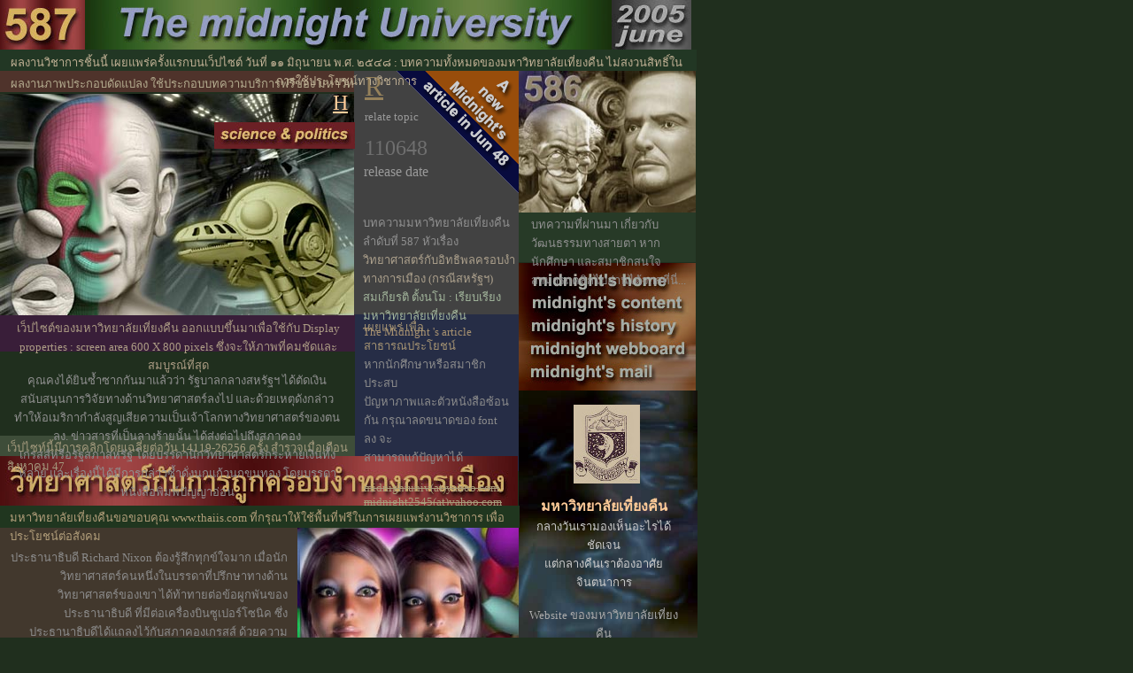

--- FILE ---
content_type: text/html
request_url: http://midnightuniv.tumrai.com/midnight2545/document9633.html
body_size: 15471
content:
<html>
<head>
<title>Document number 587</title>
<meta http-equiv="Content-Type" content="text/html; charset=windows-874">
<script language="JavaScript">
<!--
function MM_reloadPage(init) {  //reloads the window if Nav4 resized
  if (init==true) with (navigator) {if ((appName=="Netscape")&&(parseInt(appVersion)==4)) {
    document.MM_pgW=innerWidth; document.MM_pgH=innerHeight; onresize=MM_reloadPage; }}
  else if (innerWidth!=document.MM_pgW || innerHeight!=document.MM_pgH) location.reload();
}
MM_reloadPage(true);
// -->
</script>
</head>
<body bgcolor="#202F1E" text="#000000" link="#0000FF" vlink="#FF0000" alink="#999999">
<div id="Layer1" style="position:absolute; left:91px; top:0px; width:600px; height:58px; z-index:1; background-color: #242D42; layer-background-color: #242D42; border: 1px none #000000"><img src="images/00000011119-aa6792.jpg" width="600" height="56"></div>
<div id="Layer12" style="position:absolute; left:-1px; top:80px; width:407px; height:24px; z-index:12; background-color: #4F332B; layer-background-color: #4F332B; border: 1px none #000000"></div>
<div id="Layer4" style="position:absolute; left:12px; top:84px; width:421px; height:22px; z-index:14"> 
<div align="left"><font face="MS Sans Serif" size="2" color="#B4AC8F">ผลงานภาพประกอบดัดแปลง 
ใช้ประกอบบทความบริการฟรีของ มหาวิทยาลัยเที่ยงคืน</font></div></div><div id="Layer13" style="position:absolute; left:586px; top:297px; width:210px; height:181px; z-index:21"><img src="images/00000011119-aa7583.jpg" width="200" height="146" usemap="#Map" border="0"> 
<br> <map name="Map"> <area shape="rect" coords="15,15,166,26" href="../midnightuniv/index.htm"> 
<area shape="rect" coords="14,39,186,51" href="../midnightuniv/articlepage1.htm"> 
<area shape="rect" coords="14,66,176,77" href="../middata/newpage3.htm"> <area shape="rect" coords="13,92,188,105" href="http://board.thaimisc.com/midnightuniv"> 
<area shape="rect" coords="13,118,154,129" href="../univmidnight/newpage6.htm"> 
</map> </div><div id="Layer14" style="position:absolute; left:586px; top:441px; width:24px; height:13px; z-index:22"><img src="images/00000011119-aa89.jpg" width="202" height="381"></div>
<div id="Layer15" style="position:absolute; left:401px; top:355px; width:185px; height:177px; z-index:23; background-color: #262D46; layer-background-color: #262D46; border: 1px none #000000"> 
</div>
<div id="Layer6" style="position:absolute; left:400px; top:80px; width:186px; height:275px; z-index:24; background-color: #424242; layer-background-color: #424242; border: 1px none #000000"> 
</div>
<div id="Layer16" style="position:absolute; left:437px; top:80px; width:22px; height:31px; z-index:25"><img src="images/000AA1288.gif" width="149" height="148"></div>
<div id="Layer5" style="position:absolute; left:412px; top:79px; width:17px; height:15px; z-index:26"><font face="Arial Black" size="6" color="#848400"><a href="../midnight2545/document9642.html"><font color="#95815B">R</font></a></font></div>
<div id="Layer7" style="position:absolute; left:412px; top:124px; width:80px; height:21px; z-index:27"><font face="MS Sans Serif" size="2" color="#999999">relate 
  topic</font></div>
<div id="Layer17" style="position:absolute; left:412px; top:154px; width:115px; height:29px; z-index:28"> 
  <div align="left"><font face="Arial Black" size="5" color="#6F6F6F">110648</font></div>
  <font face="MS Sans Serif" size="5"></font></div>
<div id="Layer8" style="position:absolute; left:411px; top:185px; width:144px; height:17px; z-index:29"><font face="MS Sans Serif" color="#999999">release 
  date</font> </div>
<div id="Layer9" style="position:absolute; left:410px; top:225px; width:172px; height:66px; z-index:30"> 
  <div align="left"> 
    <p align="left"><font face="MS Sans Serif" size="2" color="#909090">บทความมหาวิทยาลัยเที่ยงคืน<br>
      ลำดับที่ 587 หัวเรื่อง<br>
      <font color="#ACA08C">วิทยาศาสตร์กับอิทธิพลครอบงำ<br>
      ทางการเมือง (กรณีสหรัฐฯ)<br>
      <font color="#A3B69C">สมเกียรติ ตั้งนโม </font></font></font><font face="MS Sans Serif" size="2" color="#A3B69C">: 
      เรียบเรียง</font><font face="MS Sans Serif" size="2" color="#909090"><font color="#ACA08C"><font face="MS Sans Serif" size="2" color="#999999"><font size="3" color="#FFFFCC"><font face="MS Sans Serif" size="2" color="#999999"><font face="MS Sans Serif" size="2" color="#999999"><font face="MS Sans Serif" size="2" color="#999999"><font size="3" color="#FFFFCC"><font face="MS Sans Serif" size="2" color="#999999"><font face="MS Sans Serif" size="2" color="#999999"><font face="MS Sans Serif" size="2" color="#A3B69C"><br>
      มหาวิทยาลัยเที่ยงคืน </font><br>
      </font></font></font></font></font></font></font></font></font></font><font face="MS Sans Serif" size="2" color="#A79170">The 
      Midnight 's article<br>
      </font></p>
    </div></div><div id="Layer10" style="position:absolute; left:648px; top:457px; width:17px; height:27px; z-index:31"><img src="images/0000011112-aa33.jpg" width="75" height="89"></div><div id="Layer11" style="position:absolute; left:596px; top:559px; width:172px; height:68px; z-index:32"> 
<div align="center"><font face="MS Sans Serif" size="3" color="#CCCCCC"><b><font color="#FFCC99">มหาวิทยาลัยเที่ยงคืน</font></b></font><font face="MS Sans Serif" size="2" color="#CCCCCC"><br> 
กลางวันเรามองเห็นอะไรได้ชัดเจน<br> แต่กลางคืนเราต้องอาศัยจินตนาการ </font> </div><p align="center"><font face="MS Sans Serif" size="2" color="#ABABAB">Website 
ของมหาวิทยาลัยเที่ยงคืน <br> สร้างขึ้นมาเพื่อผู้สนใจในการศึกษา<br> โดยไม่จำกัดคุณวุฒิ</font></p><p align="center"><font face="MS Sans Serif" size="2" color="#ABABAB">หากต้องการติดต่อกับ<br> 
มหาวิทยาลัยเที่ยงคืน <br> ส่ง mail ตามที่อยู่ข้างล่างนี้<br> <font color="#FFCC99"><s>midnight2545(at)yahoo.com</s><br> 
</font></font></p></div>
<div id="Layer18" style="position:absolute; left:-1px; top:774px; width:43px; height:73px; z-index:33; background-color: #5E4933; layer-background-color: #5E4933; border: 1px none #000000"><img src="images/0000011112-aa10.jpg" width="796" height="50"></div>
<div id="Layer19" style="position:absolute; left:-2px; top:515px; width:365px; height:259px; z-index:34; background-color: #42382D; layer-background-color: #42382D; border: 1px none #000000"><img src="images/00000011119-aa6789.jpg" width="587" height="58"></div>
<div id="Layer22" style="position:absolute; left:411px; top:359px; width:165px; height:134px; z-index:37"> 
<div align="left"><font face="MS Sans Serif" size="2" color="#A69473">เผยแพร่ 
เพื่อสาธารณประโยชน์</font><font face="MS Sans Serif" size="2" color="#8C8C8C"> 
<br> หากนักศึกษาหรือสมาชิก ประสบ<br>
    ปัญหาภาพและตัวหนังสือซ้อนกัน กรุณาลดขนาดของ font ลง จะ<br>
     สามารถแก้ปัญหาได้<br> </font><font face="MS Sans Serif" size="2" color="#7D7D7D"><br> 
</font><font face="MS Sans Serif" size="2" color="#FFCC99"> <font color="#A89D7B"><s>midnightuniv(at)yahoo.com</s><br> 
<s>midnight2545(at)yahoo.com</s><br> <s>midarticle(at)yahoo.com</s> </font></font></div></div>
<div id="Layer24" style="position:absolute; left:-1px; top:492px; width:402px; height:23px; z-index:39; background-color: #3E4D39; layer-background-color: #3E4D39; border: 1px none #000000"></div>
<div id="Layer26" style="position:absolute; left:25px; top:827px; width:764px; height:23px; z-index:41"><font face="MS Sans Serif" size="2" color="#A89E79">นักศึกษา 
สมาชิก และผู้สนใจทุกท่าน หากประสงค์จะตรวจดูบทความอื่นๆที่เผยแพร่บนเว็ปไซค์มหาวิทยาลัยเที่ยงคืน 
ท่านสามารถคลิกไปดูได้จากตรงนี้ <a href="../midnightuniv/articlepage3.html"><font color="#AFA47A">ไปหน้าสารบัญ</font></a> 
</font></div>
<div id="Layer27" style="position:absolute; left:8px; top:495px; width:391px; height:14px; z-index:42"><font face="MS Sans Serif" size="2" color="#A59B7E">เว็ปไซท์นี้มีการคลิกโดยเฉลี่ยต่อวัน 
  14119-26256 ครั้ง สำรวจเมื่อเดือนสิงหาคม 47</font></div>
<div id="Layer28" style="position:absolute; left:-1px; top:571px; width:588px; height:25px; z-index:43; background-color: #20361F; layer-background-color: #20361F; border: 1px none #000000"></div><div id="Layer29" style="position:absolute; left:11px; top:574px; width:595px; height:14px; z-index:44"><font face="MS Sans Serif" size="2" color="#B39F7B">มหาวิทยาลัยเที่ยงคืนขอขอบคุณ 
www.thaiis.com ที่กรุณาให้ใช้พื้นที่ฟรีในการเผยแพร่งานวิชาการ เพื่อประโยชน์ต่อสังคม</font></div>
<div id="Layer55" style="position:absolute; left:45px; top:1089px; width:700px; height:375px; z-index:70"> 
  <div align="center"> 
    <p><font face="MS Sans Serif" size="3" color="#AAA488"><a href="../midnightuniv/index.htm"><font color="#AAA489">คลิกไปหน้า 
      homepage มหาวิทยาลัยเที่ยงคืน</font></a></font></p>
    <p><font face="MS Sans Serif"><img src="images/0000011112-aa33.jpg" width="75" height="89"></font></p>
    <p><font face="MS Sans Serif" color="#A8976F"><font size="3" color="#FFFFCC"><font face="MS Sans Serif" size="2" color="#AFA583"><font face="MS Sans Serif" color="#A8976F"><font size="3" color="#FFFFCC"><font face="MS Sans Serif" size="2" color="#AFA583"><font face="MS Sans Serif" size="3" color="#FFFFCC">วิทยาศาสตร์กับการเมือง<br>
      </font></font></font></font><font face="MS Sans Serif" size="2" color="#999999"><font face="MS Sans Serif" size="2" color="#999999"><font size="3" color="#FFFFCC"><font face="MS Sans Serif" size="2" color="#999999"><font face="MS Sans Serif" size="2" color="#999999"><font face="MS Sans Serif" size="2" color="#999999"><font face="MS Sans Serif" size="5" color="#FFCC99">วิทยาศาสตร์กับการถูกครอบงำทางการเมือง</font></font><font size="5" color="#FFCC99"><br>
      </font></font></font></font></font></font><font face="MS Sans Serif" size="3" color="#FFFFCC">สมเกียรติ 
      ตั้งนโม<br>
      <font size="2" color="#FFCC99">เรียบเรียงจาก </font><br>
      </font><font color="#B4AB87">&quot;</font><font face="MS Sans Serif" size="2" color="#B4AB87">Science, 
      Money, and Politics: Political Triumph and Ethical Erosion. </font><font color="#B4AB87">&quot;<br>
      </font><font face="MS Sans Serif" size="2" color="#B4AB87">Greenberg, Daniel 
      S.</font><font face="MS Sans Serif" size="2" color="#B4AB87"><br>
      <br>
      </font><font face="MS Sans Serif" size="3" color="#FFFFCC"><br>
      </font></font></font></font><font face="MS Sans Serif" size="2" color="#999999"><font color="#FFFFCC"><font color="#C2BD9C"> 
      หมายเหตุ : </font></font><font color="#C2BD9C">นอกจากบทความข้างต้นแล้ว เรื่องที่สองเป็นข้อเขียนสั้นๆ 
      เรื่อง<br>
      </font><font face="MS Sans Serif" size="2" color="#999999">การยอมรับการเมืองในวิทยาศาสตร์</font> 
      - Accepting Politics In Science<br>
      By Roger A. Pielke Jr.<br>
      Monday, January 10, 2005; Page A17</font><font face="MS Sans Serif" size="2" color="#999999"><font color="#C2BD9C"><br>
      เผยแพร่บนเว็ปไซต์นี้ครั้งแรกเมื่อวันที่ ๑๑ มิถุนายน ๒๕๔๘<br>
      </font><font face="MS Sans Serif" size="2" color="#999999"><font size="3" color="#FFFFCC"><font face="MS Sans Serif" color="#A8976F"><font size="3" color="#FFFFCC"><font face="MS Sans Serif" size="2" color="#AFA583"><font face="MS Sans Serif" color="#A8976F"><font size="3" color="#FFFFCC"><font size="2" color="#FFCC99">(บทความทั้งหมดยาวประมาณ 
      10 หน้ากระดาษ A4)</font></font></font><font color="#A5A5A5"> </font></font></font></font></font></font></font></p>
    </div>
  <div align="center"> 
    <div align="left"> 
      <p><font face="MS Sans Serif" size="3" color="#FFFFCC"><br>
        </font><font face="MS Sans Serif" size="2" color="#999999"><br>
        </font><font face="MS Sans Serif" size="3" color="#FFFFCC">1. วิทยาศาสตร์กับการถูกครอบงำทางการเมือง</font><font face="MS Sans Serif" size="2" color="#999999"><br>
        บทความที่จะอ่านต่อไปนี้เป็นการแนะนำภาพกว้างของหนังสือ ผลงานของ </font><font face="MS Sans Serif" size="2" color="#999999">Greenberg, 
        Daniel S. ในเรื่อง Science, Money, and Politics: Political Triumph and 
        Ethical Erosion. 528 p.</font></p>
      <p><font face="MS Sans Serif" size="2" color="#999999">ในแต่ละปี รัฐสภาอเมริกันได้จัดสรรเงินเป็นพันๆล้านเหรียญสำหรับงานวิจัยทางด้านวิทยาศาสตร์. 
        ในหนังสือเล่มนี้ผู้รายงานข่าวทางวิทยาศาสตร์ที่มีประสบการณ์ Daniel S. Greenberg 
        จะนำพาเราไปสู่ด้านหลังของประตูที่ปิดสนิท เพื่อแสดงให้เราเห็นว่า ใครได้เงินที่จัดสรรให้กับงานวิจัยฯเหล่านั้นไป 
        และทำไมจึงได้. สิ่งที่เขาเปิดเผยเป็นเรื่องที่น่าตกใจ เราจะได้พบกับโลกที่ถูกมองข้าม, 
        ข้ออ้างต่างๆที่ผิด, เงินทุนสำหรับโครงการและคนใกล้ชิด, ความลำเอียงทางการเมืองที่ที่วิทยาศาสตร์, 
        เงิน, และการเมือง, ทั้งหมดต่างมีอิทธิพลต่อกันและกัน</font></p>
      <p><font face="MS Sans Serif" size="2" color="#FFCC99">TABLE OF CONTENTS 
        - สารบัญของหนังสือเล่มนี้ </font><font face="MS Sans Serif" size="2" color="#999999"><br>
        Acknowledgments and a Note on Sources and Methods<br>
        Introduction</font></p>
    </div>
  </div>
  <blockquote> 
    <div align="center"> 
      <div align="left"> 
        <p><font face="MS Sans Serif" size="2" color="#999999">1. The Metropolis 
          of Science<br>
          2. The Ossified Enterprise<br>
          3. Vannevar Bush and the Myth of Creation<br>
          4. The Glorious Past<br>
          5. The Whimpering Giant<br>
          6. Money, More Money, Statistics, and Science<br>
          7. The Malthusian Imperative and the Politics of Trust<br>
          8. Ph.D. Production: Shortfall, Scarcity, and Shortage<br>
          9. The Congressional Griddle<br>
          10. Detour into Politics<br>
          11. Nixon Banishes the Scientists<br>
          12. The Sciences' Way of Politicking<br>
          13. The Public Understanding of Science<br>
          14. The TV Solution<br>
          15. Science and the Illusion of Political Power<br>
          16. The Political Few<br>
          17. The Scientific Ghetto<br>
          18. Connecting to Politics<br>
          19. Politicking by Report<br>
          20. Science in the State Department: You Need Us<br>
          21. From Social and Political Passion to Grubbing for Money<br>
          22. The Ethical Erosion of Science<br>
          23. Post-Cold War Chills<br>
          24. What Future for the National Science Foundation?<br>
          25. Clinton, Atom Smashing, and Space<br>
          26. Caught between Clinton and Congress<br>
          27. Science versus the Budget Cutters<br>
          28. The Political Triumph of Science<br>
          <br>
          Epilogue<br>
          Appendix<br>
          Glossary<br>
          Bibliography<br>
          Index</font></p>
      </div>
    </div>
  </blockquote>
  <div align="center">
    <div align="left"><font face="MS Sans Serif" size="2" color="#FFCC99">Subjects:</font><font face="MS Sans Serif" size="2" color="#999999"><br>
      - HISTORY: American History <br>
      - HISTORY OF SCIENCE <br>
      - POLITICAL SCIENCE: Public Policy</font></div>
  </div>
  <div align="center">
    <div align="left">
      <p><font face="MS Sans Serif" size="2" color="#999999"><br>
        <font color="#FFCC99">พลวัตซ่อนเร้นเกี่ยวกับโครงการขนาดใหญ่ทางวิทยาสตร์อเมริกัน 
        </font><br>
        <font color="#FFCC99">The Hidden Dynamics of the Great American Scientific 
        Enterprise </font><br>
        ข้อค้นพบ 10 ประการจากการตรวจสอบอย่างละเอียดถี่ถ้วน เกี่ยวกับความน่าอัปยศ 
        ความน่าเจ็บแค้น ความไร้สาระ และความสูญเปล่าในการวิจัยทางวิทยาศาสตร์ โดย 
        Daniel S. Greenberg ซึ่งเป็นผู้เขียนหนังสือเรื่อง Science, Money, and 
        Politics: Political Triumph and Ethical Erosion (วิทยาศาสตร์, เงิน, และการเมือง: 
        ชัยชนะทางการเมืองและความสึกกร่อนทางจริยธรรม)</font></p>
      <p><font face="MS Sans Serif" size="2" color="#FFCC99">1.</font><font face="MS Sans Serif" size="2" color="#999999"> 
        คุณคงได้ยินซ้ำซากกันมาแล้วว่า รัฐบาลกลางสหรัฐฯ ได้ตัดเงินสนับสนุนการวิจัยทางด้านวิทยาศาสตร์ลงไป 
        และด้วยเหตุดังกล่าว ทำให้อเมริกากำลังสูญเสียความเป็นเจ้าโลกทางวิทยาศาสตร์ของตนลง. 
        ข่าวสารที่เป็นลางร้ายนั้น ได้ส่งต่อไปถึงสภาคองเกรสส์หรือรัฐสภาสหรัฐ โดยบรรดานักวิทยาศาสตร์กระหายเงินทั้งหลาย 
        และเรื่องนี้ได้มีการกล่าวซ้ำอย่างนกแก้วนกขุนทอง โดยบรรดาหนังสือพิมพ์ปัญญาอ่อนและขาดวิจารณญานทั้งหลาย 
        ที่ถูกหลอกง่าย และมันเป็นเรื่องเหลวไหลเกี่ยวกับผลประโยชน์ส่วนตัว </font></p>
      <p><font face="MS Sans Serif" size="2" color="#999999"> การสนับสนุนของรัฐบาลสหรัฐ 
        เกี่ยวกับการวิจัยทางด้านวิทยาศาสตร์ในหลายทศวรรษที่ผ่านมาเพิ่มสูงขึ้นโดยตลอด 
        และปัจจุบันยังมากเกินกว่าเงินสนับสนุนการวิจัยของยุโรปและญี่ปุ่นรวมกันเสียอีก 
        อันนี้เป็นเรื่องที่น่าละอายของบรรดากระต่ายตื่นตูมทางวิทยาศาสตร์เหล่านี้ 
        และการพยากรณ์ที่ผิดพลาดของพวกเขาซึ่งทำนายถึงหายนภัยที่เกิดขึ้น </font></p>
      <p><font face="MS Sans Serif" size="2" color="#999999">โดยมาตรวัดที่ยอมรับร่วมกันทั่วไปเกี่ยวกับความเข้มแข็งทางวิทยาศาสตร์ 
        สหรัฐคือเจ้าโลกในงานวิจัยทุกๆด้านอย่างแท้จริง บ่อยครั้งการเป็นผู้นำโลกได้มาโดยเงินทุนจำนวนมหาศาล 
        ด้วยเหตุนี้ข้อตระหนกและหวั่นเกรงข้างต้น จึงเป็นมายาคติเกี่ยวกับการสูญเสียความเป็นผู้นำ 
        </font></p>
      <p><font face="MS Sans Serif" size="2" color="#FFCC99">2.</font><font face="MS Sans Serif" size="2" color="#999999"> 
        อันนี้เป็นไปทำนองเดียวกันกับความเศร้าโศกอยู่เสมอ ที่บรรดานักวิทยาศาสตร์ทั้งหลายรู้สึกไปเองว่าสาธารณชนอเมริกันทั้งหลายกำลังเป็นปรปักษ์อย่างรุนแรงต่อวิทยาศาสตร์ 
        และความเป็นศัตรูที่อ้างถึงนั้น ได้ไปขัดขวางและชลอเงินทุนสำหรับงานวิจัยของพวกเขา 
        </font></p>
      <p><font face="MS Sans Serif" size="2" color="#999999">ความมากมายของงบประมาณต่างๆที่เพิ่มสูงขึ้นคือความจริงทางการเงินในวงการวิทยาศาสตร์ 
        ขณะเดียวกันได้มีการสำรวจซ้ำๆถึงท่าทีและทัศนคติต่างๆของสาธารณชนต่อวิทยาศาสตร์ 
        ซึ่งผลปรากฏออกมาว่าขัดแย้งหรือไม่ตรงกับข้ออ้างเกี่ยวกับความเป็นศัตรูดังกล่าว 
        ผลสำรวจที่ออกมาต่างเห็นพ้องต้องกันว่า สาธารณชนต่างหลงใหลในวิทยาศาสตร์ 
        และนิยมชมชอบอย่างมากต่อการสนับสนุนด้วยเงินก้อนโตจากรัฐบาลที่มีให้กับการวิจัย 
        รวมไปถึงการลงทุนต่างๆในระยะยาวในงานวิจัยขั้นพื้นฐาน ดังนั้นการลดลงของเงินทุนสนับสนุนจึงเป็นมายาคติอีกอันหนึ่งที่ผนวกเข้ามา<br>
        <br>
        <font color="#FFCC99">3.</font> อย่างไรก็ตาม ข้ออ้างเกี่ยวกับความต้องการเร่งด่วนต่อการเอาชนะใจสาธารณชนสำหรับวิทยาศาสตร์ 
        ได้เปิดโอกาสให้กระทรวงการคลังสหรัฐ มีการจัดสรรแผนการสนับสนุนต่างๆในนามของวิทยาศาสตร์ 
        - รวมทั้งในหลายปีที่ผ่านมา โครงการด้านการเงินของรัฐบาลที่ฉูดฉาด นำโดยผู้ที่ได้รับรางวัลโนเบลคนหนึ่งในทางฟิสิกส์ 
        ได้ใช้จ่ายไปในการสร้างสรรค์รายการทีวีเกี่ยวกับวิทยาศาสตร์ และกลายไปเป็นภาพยนตร์ทีวี 
        อย่างเช่น L.A. Law และ NYPD Blue.</font></p>
      <p><font face="MS Sans Serif" size="2" color="#999999"> วีรบุรุษมายาของเรื่องราวผจญภัยอย่างกล้าหาญได้รับการวางตำแหน่งยอดสุดของห้องทดลอง 
        ในฐานะผู้นำของการวิจัยในขอบเขตความรู้ที่เลียงลำดับจากอาวุธนิวเคลียร์ต่างๆไล่เรียงไปสู่ความสำนึกของมนุษย์ 
        - อันนี้ได้ไปร้อยรัดกอดกวัดกับเรื่องโรมานซ์ และการขันแข่งต่างๆทางด้านอาชีพ. 
        ผลลัพธ์ที่ออกมาเป็นความโชคดีสำหรับชื่อเสียงที่ดีของวิทยาศาสตร์ นับจากต้นฉบับที่ค่อนข้างน่ารำคาญเอามากๆ 
        ซึ่งบรรดาที่ปรึกษาทั้งหลายทางวิทยาศาสตร์ที่โดดเด่นในโครงการดังกล่าวได้กระตุ้นให้เกิดข้อผูกมัด 
        และเคารพต่อความจริงทางวิทยาศาสตร์<br>
        <br>
        <font color="#FFCC99">4.</font> แต่ไม่ใช่ว่า สหรัฐกำลังเผชิญหน้ากับความขาดแคลนอย่างรุนแรง 
        เกี่ยวกับนักวิทยาศาสตร์และวิศวกร? บรรดากระต่ายตื่นตูมทั้งหลายที่ตกใจกับความตกต่ำของวิทยาศาสตร์ 
        และการไม่เอาใจใส่ต่อวิทยาศาสตร์ได้ประกาศอย่างเปิดเผยถึงอันตรายเหล่านี้มา 
        40 ปีแล้ว อย่างไรก็ตาม ความจริงก็คือบรรดาด็อกเตอร์หรือ Ph.D.ทั้งหลายกำลังล้นงาน 
        เนื่องจากมีการผลิตมากเกินความต้องการในหลายๆขอบเขตของความรู้นั่นเอง ทำให้คนเหล่านี้ไม่สามารถหางานทำที่เหมาะสมกับการร่ำเรียนมาของพวกเขาได้ 
        </font></p>
      <p><font face="MS Sans Serif" size="2" color="#999999">ในด้านชีววิทยาทางการแพทย์ 
        การผลิตด็อกเตอร์หรือ Ph.D.ในสาขาดังกล่าว ได้ล้นเกินงานที่เปิดให้เป็นจำนวนมาก 
        ผลที่ตามมาอันหนึ่งก็คือ การเจริญเติบโตในเชิงปฏิบัติเกี่ยวกับการศึกษาต่อในตำแหน่งหลังด็อกเตอร์(post-doctoral 
        appointments)ต่างๆ - ซึ่งได้เงินเดือนต่ำ อันนี้คือแบบแผนที่ยึดครองกันมาสำหรับดอกเตอร์ที่ล้นเกินทั้งหลาย 
        </font></p>
      <p><font face="MS Sans Serif" size="2" color="#999999">สำหรับเหตุผลทั้งหลายในทางเศรษฐกิจที่ฟังดูดี 
        การเพิ่มขึ้นของจำนวนนักศึกษาอเมริกันกำลังหลบหลีกการเรียนทางวิทยาศาสตร์ 
        และโอกาสที่ยังชวนสงสัยและเป็นปัญหาที่จะมารับใช้หรือให้บริการ ในฐานะแรงงานที่หดตัวลงทางวิทยาศาสตร์ 
        สำหรับศาสตราจารย์ที่เป็นภาระเงินทุนสนับสนุนต่างๆ<br>
        <br>
        <font color="#FFCC99">5.</font> โครงการขนาดใหญ่ทางวิทยาศาสตร์เจริญรุ่งเรืองขึ้นมาจากการยอมรับของสาธารณชน 
        และการยอมรับทางการเมืองเกี่ยวกับคุณค่าของงานวิจัย - สำหรับด้านสุขภาพ, 
        ด้านความเจริญ, ด้านความมั่นคงของประเทศ, และด้านสิ่งแวดล้อมที่สะอาด. แต่ในการไล่ตามการอยู่ดีกินดีทางเศรษฐกิจ 
        วิทยาศาสตร์มิได้สร้างความเชื่อมั่นโดยลำพังบนเจตนาที่ดี กล่าวคือมีการล็อบบี้อย่างรุนแรงและได้ผลสำหรับการได้มาซึ่งเงินทุนจากรัฐบาล 
        </font></p>
      <p><font face="MS Sans Serif" size="2" color="#999999">การล็อบบี้สำหรับวงการวิทยาศาสตร์ 
        ถือเป็นส่วนสำคัญอันหนึ่งของอุตสาหกรรมการล็อบบี้ที่เจริญเติบโตและก้าวหน้ามากของวอชิงตัน. 
        ค่าตอบแทนอย่างน้อย 2 หมื่นเหรียญต่อเดือน(8 แสนบาท), สำหรับในการว่าจ้างบรรดาล็อบบียิสท์ 
        ให้เร่งรัดเงินทุนสนับสนุนจากรัฐบาลที่จัดสรรให้กับลูกค้าขาประจำทางวิทยาศาสตร์ในมหาวิทยาลัยต่างๆ 
        ถือเป็นเรื่องปกติ </font></p>
      <p><font face="MS Sans Serif" size="2" color="#999999">สมาคมต่างๆทางวิทยาศาสตร์ธำรงรักษาบรรดาสต๊าฟล็อบบี้ 
        เพื่อรักษาเงินที่ไหลสู่ขบวนแถวและแฟ้มเอกสารของพวกเขา ขณะที่บรรดาสมาชิกรัฐสภา 
        ก็กระหายที่จะสร้างความพึงพอใจแก่บรรดานักวิชาการให้กลับบ้านไป จัดการกับบิลค่าใช้จ่ายด้วยการช่วยเหลือเป็นพิเศษของเงินทุนสนับสนุน(หรือชิ้นเนื้อ)ที่กำหนดให้. 
        บรรดามหาวิทยาลัยไม่ค่อยจะคุยอวด เกี่ยวกับการได้มาซึ่งเงินทุนสนับสนุนโดยเส้นทางประตูหลังอันนี้เท่าใดนัก 
        เนื่องจากเงินทุนดังกล่าวได้ไปทำลายหรือฝ่าฝืนข้อผูกพันที่เคร่งครัดเกี่ยวกับความยุติธรรม 
        และวัตถุประสงค์ในการให้รางวัลจากเงินกองกลางเกี่ยวกับการวิจัย. แต่บรรดาโรงเรียนชั้นนำและมหาวิทยาลัยจำนวนมากต่างแสวงหา 
        และไล่ล่าเงินทุนสนับสนุนก้อนนี้กันอย่างแข็งขัน คำถามคือว่า คุณได้กลิ่นชอบกลอันนี้ไหม? 
        อันนี้ไม่ต้องสงสัยเลย<br>
        <br>
        <font color="#FFCC99">6. </font>บางครั้งบางคราว วิทยาศาสตร์ก็ต้องเผชิญกับความไม่สมหวังอย่างรุนแรงในการแสวงหาเงินทุนของตนจากวอชิงตัน 
        ตัวอย่างเช่น โครงการอะตอมที่ยิ่งใหญ่ซึ่งเคยวางแผนไว้ - Superconducting 
        Super Collider (SSC) อันมหึมา - ที่ต้องพบกับความล้มเหลวในปี ค.ศ. 1993 
        เมื่อสภาคองเกรสส์ได้ยุติเงินทุนหลังจากที่จ่ายไปแล้ว 2 พันล้านเหรียญในโครงการดังกล่าว 
        </font></p>
      <p><font face="MS Sans Serif" size="2" color="#999999">บรรดาผู้อยู่เบื้องหลังโครงการ 
        SSC ให้เหตุผลความพ่ายแพ้ของพวกเขาว่า เป็นเพราะความโง่เขลาและความเป็นปรปักษ์ต่อวงการวิทยาศาสตร์ 
        แต่มูลเหตุที่แท้จริงก็คือ การมองข้ามหรือไม่สนใจของพวกเขาเองต่อความรับผิดชอบในประโยชน์ของเงินทุนที่ได้จากบรรดาผู้เสียภาษีทั้งหลายนั่นเอง. 
        โครงการดังกล่าวได้ถูกขายต่อสภาคองเกรสส์ด้วยสนนราคาต่อท้าย 4 พันล้านเหรียญ 
        และการรับรองที่ไร้เหตุผลว่า ประเทศอื่นๆได้ใช้จ่ายเงินก้อนโตสำหรับการนี้. 
        เมื่อสภาคองเกรสส์ดึงปล๊กออก ต้นทุนที่ประเมินสูงขึ้นถึง 12 พันล้านเหรียญและกำลังสูงขึ้นเรื่อยๆ 
        และไม่มีประเทศใดสามารถให้การช่วยเหลือทางการเงินได้อีกต่อไป<br>
        <br>
        <font color="#FFCC99">7.</font> แต่เราต้องไม่มองข้ามบทบาทของประธานาธิบดี 
        Bill Clinton ในการพังทะลายของโครงการ SSC. ขณะที่กำลังแสวงหาหนทางเพื่อแสดงออกถึงความกระเหม็ดกระแหม่ในปีแรกของการทำงานของเขา 
        Clinton ต้องเผชิญหน้ากับโครงการที่ใช้เงินทุนสูงที่เรียกว่า mega-projects 
        อยู่ 2 โครงการ นั่นคือ อภิมหาโครงการสถานีอวกาศ กับอภิมหาโครงการ SSC </font></p>
      <p><font face="MS Sans Serif" size="2" color="#999999">สำหรับโครงการ SSC 
        นั้นอยู่ในระหว่างการก่อสร้างอยู่ที่มลรัฐเท็กซัส - เมืองของ Bush (ประธานาธิบดีคนปัจจุบัน) 
        - ขณะที่สัญญาและข้อตกลงต่างๆเกี่ยวกับสถานีอวกาศถูกทำให้แพร่กระจายไปทั่วประเทศ 
        โดยส่วนแบ่งที่ใหญ่สุดในการโหวดมาจากแคลิฟอร์เนีย </font></p>
      <p><font face="MS Sans Serif" size="2" color="#999999">ในการพบปะกันที่ทำเนียบขาวครั้งหนึ่งกับที่บรรดาที่ปรึกษาทางด้านวิทยาศาสตร์ของเขา 
        และเจ้าหน้าที่ในการจัดสรรงบประมาณทั้งหลาย, Clinton ได้พยักหน้าเห็นด้วยอย่างเต็มที่กับการพยายามขับเคลื่อนให้มีการประหยัดค่าใช้จ่ายเกี่ยวกับอภิมหาโครงการสถานีอวกาศ 
        ขณะเดียวกันอภิมหาโครงการ SSC ก็ได้ถูกทิ้งให้อ่อนเปลี้ยลง และในท้ายที่สุดก็ตายตกไปในทำเนียบรัฐบาลนั่นเอง<br>
        <br>
        <font color="#FFCC99">8.</font> ดังที่กล่าวมาข้างต้น ซึ่งได้นำเราสู่คำแนะนำทางวิทยาศาสตร์แก่ประธานาธิบดี 
        - หัวข้อหนึ่งซึ่งได้ให้กำเนิดเรื่องตลกปนเศร้าเกี่ยวกับคำแก้ตัวต่างๆที่จริงจังของ 
        Dr. Strangelove และ C.P. Snow สำหรับการที่บรรดานักการเมืองได้เอาใจใส่ต่อบรรดานักวิทยาศาสตร์ทั้งหลาย 
        ในความเป็นจริง บทบาทดังกล่าวเป็นเรื่องทางโลกย์อย่างตรงไปตรงมา นับตั้งแต่ที่ปรึกษาทางวิทยาศาสตร์เต็มเวลาคนหนึ่ง 
        ได้รับการแต่งตั้งสู่ทำเนียบขาวโดยประธานาธิบดี Eisenhower ซึ่งก่อนหน้านั้น 
        ไม่มีที่ปรึกษาทางวิทยาศาสตร์คนใด ที่เคยเข้าไปสู่วงในของท่านประธานาธิบดีมาก่อน 
        </font></p>
      <p><font face="MS Sans Serif" size="2" color="#999999">โดยเฉพาะประธานาธิบดี 
        Richard Nixon ต้องรู้สึกทุกข์ใจมาก เมื่อนักวิทยาศาสตร์คนหนึ่งในบรรดาที่ปรึกษาทางด้านวิทยาศาสตร์ของเขา 
        ได้ท้าทายต่อข้อผูกพันของประธานาธิบดี ที่มีต่อเครื่องบินซูเปอร์โซนิค(เครื่องบินความเร็วเหนือเสียง) 
        ซึ่งประธานาธิบดีได้แถลงไว้กับสภาคองเกรสส์ ด้วยความสงสัยและคลางแคลงใจเกี่ยวกับบรรดาที่ปรึกษาทางวิทยาศาสตร์ของเขา 
        ทำให้ Nixon ต้องเหวี่ยงพวกเขาทั้งหมดออกไปจากทำเนียบขาว และกล่าวว่า เขาจะเรียกหาคนเหล่านั้นเข้ามาอีก 
        หากว่าเขาต้องการคำปรึกษาในอนาคต </font></p>
      <p><font face="MS Sans Serif" size="2" color="#999999">ด้วยเหตุผลข้างต้น 
        Nixon จึงอยู่ในตำแหน่งโดยไม่มีที่ปรึกษาทางด้านวิทยาศาสตร์อีกต่อไป ดังการเปิดเผยเทปลับทำเนียบขาว, 
        Nixon มีความเห็นในเชิงลบมากเกี่ยวกับบรรดาที่ปรึกษาทางด้านวิทยาศาสตร์ของเขา 
        เขากล่าวกับบรรดาผู้ช่วยของตนว่า เขาต้องการ&quot;พวกอัจฉริยะ&quot;เพื่อแนะนำเขาในเรื่องราวทางวิทยาศาสตร์ 
        แต่กลับกลายเป็นว่า เขาได้รับบริการจากบรรดาอธิการบดีที่ปลดประจำการจากมหาวิทยาลัยแล้วจำนวนมากแทน<br>
        <br>
        <font color="#FFCC99">9.</font> บรรดานักวิทยาศาสตร์ชั้นนำซึ่งเป็นที่รักใคร่ 
        และปรารถนาที่จะได้มาเป็นหนึ่งในสต๊าฟของประธานาธิบดี ได้ทำการชักนำประธานาธิบดี 
        Ford ให้ฟื้นฟูงานดังกล่าวขึ้นมาหลังจากที่ถูกเลิกล้มไปโดยประธานาธิบดี Nixon. 
        ด้วยเหตุนี้ ที่ปรึกษาทางวิทยาศาสตร์ของประธานาธิบดีจึงหวนคืนกลับสู่ทำเนียบขาวอีกครั้ง 
        แต่บรรดานักวิทยาศาสตร์ทั้งหลาย ได้เรียนรู้บทเรียนที่ร้อนแรงกันแล้วว่า 
        ความซื่อสัตย์จงรักภักดีและความมีวินัยถือเป็นคุณค่าสูงสุดในทางการเมือง 
        ไม่อีกแล้วที่จะมีนักวิทยาศาสตร์คนใด ซึ่งทำหน้าที่รับใช้ประธานาธิบดี ที่จะพูดจาสวนทางกันกับฐานะและตำแหน่งของท่านประธานาธิบดีต่อสาธารณชนอีกต่อไป 
        </font></p>
      <p><font face="MS Sans Serif" size="2" color="#999999">หลักประกันทางการเงินสำหรับการวิจัย 
        กลายเป็นวัตถุประสงค์หลักที่สำคัญของนักวิทยาศาสตร์ทั้งหลาย ซึ่งเป็นการเชื่อมโยงกันระหว่างวิทยาศาสตร์และรัฐบาล. 
        และด้วยเป้าหมายอันนี้จึงเป็นประเด็นสำคัญที่บรรดานักวิทยาศาสตร์ทั้งหลาย 
        ได้ถอยห่างจากการมีส่วนร่วมในเรื่องราวสาธารณะ. การควบคุมอาวุธและสิทธิมนุษยชน 
        ซึ่งครั้งหนึ่งเคยเป็นประเด็นหลักในชุมชนวิทยาศาสตร์อเมริกัน แต่ปัจจุบัน 
        พวกเขาไม่สะท้อนถึงความเป็นผู้นำนี้อีกแล้ว… </font></p>
      <p><font face="MS Sans Serif" size="2" color="#999999">เมื่อ Gingrich น้อมนำการปฏิวัติพรรครีพับบลิกัน 
        ด้วยการคุกคามงบประมาณกลางด้านวิทยาศาสตร์ บรรดานักวิทยาศาสตร์ทั้งหลายได้ลุกขึ้นมาอย่างพร้อมเพรียงกัน 
        และระดมโจมตีรัฐสภาด้วยการเรียกร้องอย่างโกรธแค้น เพื่อที่จะปกปักรักษางบประมาณของพวกเขาเอาไว้ 
        แต่เมื่อมองเข้าไปในในเรื่องราวทางการเมืองด้านอื่นๆ บรรดานักวิทยาศาสตร์กลับมีแนวโน้มสงบเงียบ 
        เรียบร้อย และเงื่องหงอยเอามากๆ<br>
        <br>
        <font color="#FFCC99">10. </font>การแสวงหาเงินทุนอย่างเข้มข้นได้กระจายตัวและแผ่ซ่านไปทั่ววงการวิทยาศาสตร์ 
        - และเกือบทุกสิ่งมุ่งสู่การให้ได้เงินมา รวมถึงการติดต่อและข้อตกลงเชิงพาณิชย์ระหว่างบรรดานักวิทยาศาสตร์ในมหาวิทยาลัยต่างๆกับวงการอุตสาหกรรมทั้งหลาย 
        ที่ซึ่งการค้าถือเป็นจารีตพื้นฐานของวิทยาศาสตร์เสมอมา…</font></p>
      <p><font face="MS Sans Serif" size="2" color="#999999">ในนิตยสารต่างๆทางวิทยาศาสตร์และในการประชุม 
        บรรดานักวิทยาศาสตร์ที่มีหิริโอตตัปปะรู้สึกละอายและสิ้นหวังกับหลักจริยธรรม 
        ซึ่งกำลังสึกกร่อนในวงวิชาชีพของพวกเขา การถกเถียงกันอย่างเดือดดาลบนหลักการแห่งพฤติกรรม 
        เพื่อทำให้มั่นใจเกี่ยวกับหลักการจริยธรรมถือเป็นประเด็นร้อน แต่เหยื่อล่อของทรัพย์ศฤงคารก็ยังคงมีอิทธิพลและพลังอำนาจอย่างเต็มที่ในการมีชีวิตของวิทยาศาสตร์<br>
        <br>
        </font></p>
      <p><font face="MS Sans Serif" size="3" color="#FFFFCC">2. การยอมรับการเมืองในวิทยาศาสตร์<br>
        Accepting Politics In Science</font><font face="MS Sans Serif" size="2" color="#999999"><br>
        By Roger A. Pielke Jr.</font></p>
      <p><font face="MS Sans Serif" size="2" color="#B3A780">Roger A. Pielke Jr. 
        ซึ่งเป็นผู้เขียนบทความนี้ เป็นผู้อำนวยการ ศูนย์กลางการวิจัยเชิงนโยบายทางด้านวิทยาศาสตร์และเทคโนโลยีแห่งมหาวิทยาลัยโคโลราโด 
        ข้อมูลจาก http://www.washingtonpost.com/wp-dyn/articles/A61928-2005Jan9.html</font></p>
      <p><font face="MS Sans Serif" size="2" color="#999999">การบริหารงานของประธานาธิบดี 
        Bush (เกี่ยวกับงานด้านวิทยาศาสตร์) ได้รับการต่อว่าต่อขานในไม่กี่ปีหลังมานี้ 
        ซึ่งข้อกล่าวหาส่วนใหญ่คือ&quot;ทำให้วิทยาศาสตร์เป็นเรื่องการเมืองไป&quot; 
        เฉพาะอย่างยิ่ง โดยผ่านการปฏิบัติการของคณะกรรมการและที่ปรึกษาจำนวนมาก ซึ่งเป็นสมัครพรรคพวกทางการเมืองของตนเอง 
        ยกตัวอย่างเช่น ในปี ค.ศ.2002 ศาสตราจารย์คนหนึ่งแห่งมหาวิทยาลัยนิวเม็กซิโก 
        อ้างว่า คำเชื้อเชิญที่มีมาถึงเขาให้เข้าร่วมกับสภาที่ปรึกษาแห่งชาติในเรื่อง 
        &quot;โทษของยาเสพติด&quot; ได้รับการยกเลิกไป ทั้งนี้เพราะเขาไม่ต้องการที่จะแสดงออกถึงการเป็นตัวแทนอย่างเป็นทางการ 
        ที่ให้การสนับสนุนต่อประธานาธิบดี Bush นั่นเอง</font></p>
      <p><font face="MS Sans Serif" size="2" color="#999999"> การสั่งสมประสบการณ์ต่างๆเหล่านั้น 
        ได้น้อมนำไปสู่การสืบสวนและรายงานต่างๆจำนวนหนึ่ง เกี่ยวกับกระบวนการสรรหาสมาชิกคณะกรรมการกลางที่ปรึกษาทางด้านวิทยาศาสตร์. 
        คณะกรรมการเหล่านี้จะเป็นผู้ตระเตรียมและจัดหาข้อมูลต่างๆเพื่อป้อนให้กับรัฐบาล 
        ในประเด็นต่างๆซึ่งเลียงลำดับจากมาตรฐานสิ่งแวดล้อม ไปจนกระทั่งถึงเรื่องกฎเกณฑ์เกี่ยวกับการใช้ยา 
        </font></p>
      <p><font face="MS Sans Serif" size="2" color="#999999">แต่ทางออกที่เด่นชัดสำหรับปัญหานี้ 
        - เพื่อแยกวิทยาศาสตร์ให้สะอาดบริสุทธิ์จากการเมือง - เป็นเรื่องซึ่งเป็นไปไม่ได้ 
        และการจะเยียวยารักษาโรคการคุกคามทางการเมืองที่แพร่หลายอยู่ทั่วไปในเวลานี้ต่อวงการวิทยาศาสตร์ 
        ดูจะเป็นสิ่งเลวร้ายกว่าตัวโรคเสียอีก รายงานเดือนพฤศจิกายนฉบับหนึ่ง ของคณะกรรมการที่ปรึกษาทางวิทยาศาสตร์ชั้นนำระดับชาติซึ่งไม่ใช่ตัวแทนรัฐบาล 
        - หรือที่เรียกว่า สภาวิจัยแห่งชาติ(the National Research Council [NRC]) 
        - ได้ให้ข้อมูลว่า บรรดาผู้ได้รับการเสนอชื่อเป็นประธานคณะกรรมการที่ปรึกษาทางด้านวิทยาศาสตร์และเทคโนโลยี 
        ไม่ได้ถูกถามถึงเรื่องราวเกี่ยวกับมุมมองเชิงนโยบายและมุมมองทางการเมืองของพวกเขาแต่อย่างใด 
        </font></p>
      <p><font face="MS Sans Serif" size="2" color="#999999">ในรายงานของสภาวิจัยแห่งชาติ(The 
        NRC) ได้อธิบายว่า ทัศนะทางการเมืองและมุมมองเชิงนโยบายของบรรดาคณะกรรมการที่ปรึกษาทางวิทยาศาสตร์ในอนาคต 
        เป็น&quot;ข้อมูลที่ไร้แก่นสาร&quot; เพราะมุมมองต่างๆดังกล่าว &quot;ไม่ได้ทำนายหรือพยากรณ์อย่างจริงจังถึงตำแหน่งของพวกเขาภายใต้นโยบายต่างๆที่มีลักษณะเฉพาะ.&quot; 
        วิธีการ &quot;ไม่ถาม, ไม่บอก&quot; ได้รับการเห็นพ้องและรับรองโดยผู้ทำการตัดสินใจต่างๆเกี่ยวกับประชาธิปไตย 
        เช่นเดียวกันกับโดยสหภาพนักวิทยาศาสตร์ที่มีความเกี่ยวข้องทั้งหลาย </font></p>
      <p><font face="MS Sans Serif" size="2" color="#999999">ผู้แทนราษฎร Brian 
        Baird (D-Wash) ได้แสดงความเห็นว่า &quot;เมื่อคุณเริ่มปล่อยให้การเมืองเป็นผู้เลือกนักวิทยาศาสตร์ 
        ในฐานะผู้เชี่ยวชาญที่คอยให้คำแนะนำ คุณก็ทุจริตหรือทำผิดต่อกระบวนการที่ถูกออกแบบขึ้นมาเพื่อให้ได้มาซึ่งคำแนะนำที่ดีแล้ว&quot;</font></p>
      <p><font face="MS Sans Serif" size="2" color="#999999"> แต่ตามข้อเท็จจริง 
        การเมืองไม่อาจหลีกเลี่ยงกระบวนการเลือกสรรตำแหน่งดังกล่าวได้ คำถามที่จริงจังคือว่า 
        เราต้องการเผชิญกับความเป็นจริงนี้อย่างเปิดเผย หรือยินยอมให้มันแสดงออกมาจากห้องข้างหลังอันเลื่องชื่อเกี่ยวกับการตัดสินใจทางการเมืองกันแน่</font></p>
      <p><font face="MS Sans Serif" size="2" color="#999999"> ในเกือบทุกๆพื้นที่ทางการเมือง 
        ข้อแนะนำต่างๆได้รับการเสนอด้วยมุมมองเชิงนโยบายและมุมมองทางการเมืองออกมาตรงหน้า 
        ไม่ว่าจะเป็นศาลสูง, รายชื่อพยานที่รับฟังโดยรัฐสภา, หรือพันธกิจ 11 กันยา, 
        ที่กล่าวมานี้เป็นเพียงส่วนเล็กน้อยเท่านั้น. ไม่มีพื้นที่ใดที่คำแนะนำที่ให้กับรัฐบาล 
        และข้อพิจารณาที่เป็นไปได้ต่างๆที่การเมืองสามารถจะเมินเฉย(หรือควรจะถูกเมินเฉย)ได้ 
        ขณะที่วิทยาศาสตร์เป็นปฏิบัติการของพัฒนาการทางความรู้อย่างเป็นระบบ บรรดานักวิทยาศาสตร์ทั้งหลายในฐานะที่เป็นมนุษย์และพลเมือง 
        ทัศนะต่างๆของพวกเขาซึ่งมักจะแสดงออกในที่ประชุมสาธารณะ จึงมีคุณค่าเสมอ</font></p>
      <p><font face="MS Sans Serif" size="2" color="#999999"> ด้วยเหตุดังนั้น 
        ไม่ว่าพวกเขาจะถามหรือไม่ก็ตามในระหว่างการคัดสรรรายชื่อเพื่อดำรงตำแหน่งคณะกรรมการฯชุดดังกล่าว 
        ทัศนะต่างๆของบรรดานักวิทยาศาสตร์เป็นจำนวนมากในเรื่องเกี่ยวกับนโยบายและมุมมองทางการเมืองก็เป็นที่รู้กันทั่วไป 
        ยกตัวอย่างเช่น ต้องขอขอบคุณจดหมายฉบับหนึ่งที่มีการลงชื่อร่วมกัน ซึ่งทำให้เราทราบว่า 
        ผู้ได้รับรางวัลโนเบลจำนวน 48 คนนั้น ได้ให้การสนับสนุน John Kerry ให้ดำรงตำแหน่งประธานาธิบดี 
        อันนี้จึงเป็นเรื่องง่ายในการที่นักวิทยาศาสตร์เหล่านี้ จะรวมกันเป็นคณะกรรมการที่ปรึกษาทางด้านวิทยาศาสตร์ 
        ซึ่งพวกเขาได้ลงนามเอาไว้แล้วในจดหมายฉบับนี้ โดยไม่มีการซักถามอย่างเป็นทางการเกี่ยวกับทัศนะทางการเมืองของพวกเขาแต่อย่างใด</font></p>
      <p><font face="MS Sans Serif" size="2" color="#999999"> ยิ่งไปกว่านั้น ในการประเมินเกี่ยวกับนโยบายอันหนึ่ง 
        ซึ่งโฟกัสลงไปบนการรักษาข้อพิจารณาต่างๆทางการเมืองเอาไว้ นอกเหนือไปจากกระบวนการที่ปรึกษาทางวิทยาศาสตร์ที่กำลังทำงานอยู่ 
        มันมีความจำเป็นที่จะต้องมีข้อมูลที่แสดงให้เห็นว่า องค์ประกอบของคณะกรรมการชุดเฉพาะกิจต่างๆ 
        จะไม่มีอคติเกี่ยวกับทัศนะเชิงนโยบายและการเมืองของคณะกรรมการต่างๆ ซึ่งในลำดับต่อมาจะต้องรู้ว่า 
        ทัศนะต่างๆเหล่านั้นคืออะไร อันนี้คือ Catch-22 อย่างหนึ่ง (หมายถึงสถานการณ์ที่ยุ่งยาก 
        และลำบากในการแก้ไข) </font></p>
      <p><font face="MS Sans Serif" size="2" color="#999999"> ในท้ายที่สุด คณะกรรมการที่ปรึกษาทางวิทยาศาสตร์จึงไม่เคยเกี่ยวข้องกับวิทยาศาสตร์อย่างบริสุทธิ์เลย 
        พวกเขาได้ถูกนำมารวมกันเพื่อจัดหาคำแนะนำในเชิงนโยบาย หรือในการให้ข้อมูลทางวิทยาศาสตร์อย่างใดอย่างหนึ่ง 
        ซึ่งสอดคล้องโดยตรงกับนโยบาย และดังที่ Dan Sarewitz แห่งมหาวิทยาลัยรัฐอริโซนาให้เหตุผลเอาไว้อย่างน่ารับฟังว่า… 
        </font></p>
      <p><font face="MS Sans Serif" size="2" color="#999999">&quot;เมื่อประเด็นปัญหาใดปัญหาหนึ่ง 
        เป็นเรื่องที่เกี่ยวโยงกับข้อถกเถียงทางวิทยาศาสตร์และทางการเมือง ในกรณีนั้น 
        ความคิดเห็นของใครคนหนึ่ง มักจะได้รับการสนับสนุนด้วยขบวนแถวเกี่ยวกับข้อเท็จจริงต่างๆที่ถูกต้องตามกฎหมาย 
        ซึ่งดูเหมือนว่าจะมีผลบังคับไม่น้อยไปกว่าข้อเท็จจริง ที่รวบรวมขึ้นมาโดยคนเหล่านั้นด้วยมุมมองที่แตกต่าง&quot; 
        </font></p>
      <p><font face="MS Sans Serif" size="2" color="#999999"> อย่างข้อพิจารณาในประเด็นเกี่ยวกับการเปลี่ยนแปลงด้านบรรยากาศ 
        ดูเหมือนว่าบรรดานักวิทยาศาสตร์ทั้งหลาย ได้มาถึงความเห็นที่สอดคล้องต้องกันอย่างแข็งขันว่า 
        กิจกรรมต่างๆของมนุษย์มีผลกระทบต่อบรรยากาศโลกอย่างมีนัยสำคัญ ข้อถกเถียงและการอภิปรายในเรื่องความถูกต้องทางกฎหมาย 
        ต่อเนื่องไปถึงเรื่องต้นทุนและผลประโยชน์เกี่ยวกับนโยบายที่ได้วางไว้ อย่างเช่น 
        สนธิสัญญาเกียวโต(the Kyoto Protocol) และการประเมินเกี่ยวกับต้นทุนและผลกำไรต่างๆ 
        ได้ไปเกี่ยวพันกับการพิจารณาถึงมูลค่าและเรื่องทางการเมือง </font></p>
      <p><font face="MS Sans Serif" size="2" color="#999999">มันเป็นความไร้เดียงสาและดูสิ้นหวังกับการคิดว่า 
        คณะกรรมการที่ปรึกษาคณะหนึ่งในเรื่องการเปลี่ยนแปลงของบรรยากาศโลกจะสามารถถูกเลือกสรรรายชื่อ 
        โดยปราศจากการพิจารณาเกี่ยวกับทัศนะดังกล่าวข้างต้น จากบรรดาสมาชิกทั้งหลายซึ่งวางเอาไว้บนข้อถกเถียงทางการเมืองที่มีอยู่</font></p>
      <p><font face="MS Sans Serif" size="2" color="#999999"> ยิ่งไปกว่านั้น การขจัดข้อพิจารณาทางการเมืองในองค์ประกอบคณะกรรมการที่ปรึกษาทางวิทยาศาสตร์, 
        นโยบายอันหนึ่งเกี่ยวกับการไม่ถาม, ไม่บอก, ทำให้มันยุ่งยากมากขึ้นที่จะมองเห็นบทบาทที่แสดงโดยการเมือง 
        ซึ่งจะมีอยู่ไปตลอด</font></p>
      <p><font face="MS Sans Serif" size="2" color="#999999"> สิ่งสำคัญยิ่งกว่าองค์ประกอบของคณะกรรมการที่ปรึกษาทางวิทยาศาสตร์ก็คือ 
        ความรับผิดชอบดังที่ พวกเขาได้รับการกำหนดให้มี และขบวนการที่พวกเขาใช้ในการจัดหาหรือตระเตรียมข้อมูลอันเป็นประโยชน์เพื่อคนที่ทำการตัดสินใจ. 
        ข้อถกเถียงทั่วไปเหนือคณะกรรมการเหล่านี้ได้เสริมเพิ่มพลังมายาคติเก่าๆที่ว่า 
        บางครั้งบางคราว เราสามารถแยกแยะวิทยาศาสตร์ออกจากการเมืองได้ และกรณีนั้นจึงมั่นใจได้ว่า 
        วิทยาศาสตร์ในบางโอกาส ไม่ถูกทำให้แปดเปื้อนโดยความไม่บริสุทธิ์ของส่วนที่เหลือของสังคม 
        </font></p>
      <p><font face="MS Sans Serif" size="2" color="#999999">กระนั้นก็ตาม ในเชิงประติทรรศน์หรือสวนทางกับความรู้สึกของคนทั่วไป 
        เราต้องการให้วิทยาศาสตร์เป็นเรื่องที่สอดคล้องกับนโยบายด้วย. วิธีการที่ดีกว่าอันหนึ่งก็คือ 
        จะต้องโฟกัสความสนใจของเราลงไปบนพัฒนาการที่โปร่งใส ความรับผิดชอบ และกระบวนการที่มีประสิทธิภาพที่จะจัดการกับเรื่องการเมืองในวิทยาศาสตร์ 
        - และจะต้องไม่เสแสร้างว่ามันไม่มีอยู่อีกต่อไป</font></p>
      <p><font face="MS Sans Serif" size="2" color="#999999"><br>
        </font></p>
      <p><font face="MS Sans Serif" size="2" color="#999999"><br>
        </font></p>
    </div>
  </div>
  <div align="center">
    <div align="left">
<p>&nbsp; </p>
    </div>
  </div>
  <div align="center">
    <div align="left">
<p>&nbsp;</p>
    </div>
  </div>
  <div align="center"> 
    <div align="left"></div>
  </div>
  <blockquote> 
    <div align="center"> 
      <div align="left"></div>
    </div>
  </blockquote>
  <div align="center"> 
    <div align="left"> 
      <p></p>
    </div>
  </div>
  <div align="center">
    <div align="left"></div>
  </div>
  <blockquote> 
    <div align="center"> 
      <div align="left"></div>
    </div>
    <div align="center"> 
      <div align="left"> </div>
    </div>
  </blockquote>
  <blockquote> 
    <div align="center"></div>
  </blockquote>
  <div align="center">
    <div align="left"></div>
  </div>
  <div align="center">
    <div align="left">
<div align="center"><font face="MS Sans Serif" size="5" color="#FFCC99"><a href="../miduuu/newpage30.html"><font color="#FFCC66">สารบัญข้อมูล 
        : ส่งมาจากองค์กรต่างๆ</font></a></font></div>
    </div>
  </div>
  <p align=center><font color="#ffffcc" face="MS Sans Serif"><a 
href="../index.htm"><font 
color=#f4f3d7>ไปหน้าแรกของมหาวิทยาลัยเที่ยงคืน</font></a><font color=#f4f3d7> 
I <a href="../univmidnight/newpage6.htm"><font 
color=#f0efc8>สมัครสมาชิก</font></a> I <a 
href="../midnightuniv/articlepage1.htm"><font 
color=#f1f0cd>สารบัญเนื้อหา</font></a> 1I <font color=#f4f3d7><font color=#f4f3d7><a 
href="../midnightuniv/articlepage3.html"><font 
color=#f1f0cd>สารบัญเนื้อหา</font></a></font></font></font> 2 <font color=#f4f3d7>I 
<font color=#f4f3d7><font color="#CCCC66"><font color=#f4f3d7><font color=#f4f3d7><font color="#f1f0cd"><a href="../midnight2545/document995.html"><font color="#F0EFCA">สารบัญเนื้อหา 
3</font></a></font></font></font><font color="#f1f0cd"><br> </font><font color=#f4f3d7><font color=#f4f3d7><font color="#CCCC66"><a href="../middata/newpage3.htm"><font color="#f1f0cd">ประวัติ 
ม.เที่ยงคืน</font></a></font></font></font></font></font></font></font></p><p align=center><font color="#ffffcc" face="MS Sans Serif"><font color=#f4f3d7><a 
href="http://board.thaimisc.com/midnightuniv"><font 
color=#f1f0cd>webboard(1)</font></a></font></font> <font color="#ffffcc" face="MS Sans Serif">I 
<font color=#f4f3d7><a 
href="http://board.dserver.org/m/midnightuniv"><font 
color=#f1f0cd>webboard(2)</font></a></font> </font></p><p align=center><font color="#ffcc99" face="MS Sans Serif" size="3">e-mail 
: <s>midnightuniv(at)yahoo.com</s></font></p><p align=center><font color="#cccccc" face="MS Sans Serif">หากประสบปัญหาการส่ง 
e-mail ถึงมหาวิทยาลัยเที่ยงคืนจากเดิม<br> <font 
color=#ffffcc><s>midnightuniv(at)yahoo.com</s> </font><br> </font></p><p align=center><font color="#cccccc" face="MS Sans Serif">ให้ส่งไปที่ใหม่คือ 
<br> <font color=#ffffcc><s>midnight2545(at)yahoo.com</s> </font><br> มหาวิทยาลัยเที่ยงคืนจะได้รับจดหมายเหมือนเดิม</font></p><p>&nbsp;</p>
  <p align="center"><font color="#FFCC99" face="MS Sans Serif" size="3">มหาวิทยาลัยเที่ยงคืนกำลังจัดทำบทความที่เผยแพร่บนเว็ปไซคทั้งหมด 
    กว่า 580 เรื่อง หนากว่า 7500 หน้า <br>
     ในรูปของ CD-ROM เพื่อบริการให้กับสมาชิกและผู้สนใจทุกท่านในราคา 
120 บาท(รวมค่าส่ง) <br> เพื่อสะดวกสำหรับสมาชิกในการค้นคว้า<br> สนใจสั่งซื้อได้ที่ 
<font color="#FFFFFF"><s>midnightuniv(at)yahoo.com</s></font> หรือ<br> <font color="#FFFFFF"><s>midnight2545(at)yahoo.com</s> 
</font></font></p><p align="center">&nbsp;</p><p align="center"><font color="#bab19c" face="MS Sans Serif" size="2">สมเกียรติ 
ตั้งนโม และคณาจารย์มหาวิทยาลัยเที่ยงคืน<br> (บรรณาธิการเว็ปไซค์ มหาวิทยาลัยเที่ยงคืน)<br> 
หากสมาชิก ผู้สนใจ และองค์กรใด ประสงค์จะสนับสนุนการเผยแพร่ความรู้เพื่อเป็นวิทยาทานแก่ชุมชน 
<br> และสังคมไทยสามารถให้การสนับสนุนได้ที่บัญชีเงินฝากออมทรัพย์ ในนาม สมเกียรติ 
ตั้งนโม<br> หมายเลขบัญชี <s>xxx-x-xxxxx-x</s> ธนาคารกรุงไทยฯ สำนักงานถนนสุเทพ อ.เมือง 
จ.เชียงใหม่<br> หรือติดต่อมาที่ <s>midnightuniv(at)yahoo.com</s> หรือ <s>midnight2545(at)yahoo.com</s></font></p><p align="center"><font color="#bab19c" face="MS Sans Serif" size="2"><br> 
</font><font face="MS Sans Serif" size="2" color="#999999"><br> <br> </font></p><p>&nbsp;</p></div>
<div id="Layer68" style="position:absolute; left:336px; top:596px; width:180px; height:178px; z-index:83"><img src="images/00000011119-aa6785.jpg" width="250" height="178"></div>
<div id="Layer69" style="position:absolute; left:13px; top:403px; width:374px; height:88px; z-index:84"> 
  <div align="center"> 
    <p><font face="MS Sans Serif" size="2" color="#909090">คุณคงได้ยินซ้ำซากกันมาแล้วว่า 
      รัฐบาลกลางสหรัฐฯ ได้ตัดเงินสนับสนุนการวิจัยทางด้านวิทยาศาสตร์ลงไป และด้วยเหตุดังกล่าว 
      ทำให้อเมริกากำลังสูญเสียความเป็นเจ้าโลกทางวิทยาศาสตร์ของตนลง. ข่าวสารที่เป็นลางร้ายนั้น 
      ได้ส่งต่อไปถึงสภาคอง <br>
      เกรสส์หรือรัฐสภาสหรัฐ โดยบรรดานักวิทยาศาสตร์กระหายเงินทั้งหลาย และเรื่องนี้ได้มีการกล่าวซ้ำดั่งนกแก้วนกขุนทอง 
      โดยบรรดาหนังสือพิมพ์ปัญญาอ่อน</font></p>
    </div>
</div>
<div id="Layer25" style="position:absolute; left:-4px; top:0px; width:33px; height:53px; z-index:90; background-color: #242D42; layer-background-color: #242D42; border: 1px none #000000"><img src="images/00000011119-aa6786.jpg" width="100" height="56"></div>
<div id="Layer31" style="position:absolute; left:10px; top:603px; width:315px; height:117px; z-index:94"> 
  <div align="right"> 
    <p><font face="MS Sans Serif" size="2" color="#8C8C8C">ประธานาธิบดี Richard 
      Nixon ต้องรู้สึกทุกข์ใจมาก เมื่อนักวิทยาศาสตร์คนหนึ่งในบรรดาที่ปรึกษาทางด้านวิทยาศาสตร์ของเขา 
      ได้ท้าทายต่อข้อผูกพันของประธานาธิบดี ที่มีต่อเครื่องบินซูเปอร์โซนิค ซึ่งประธานาธิบดีได้แถลงไว้กับสภาคองเกรสส์ 
      ด้วยความสงสัยและคลางแคลงใจเกี่ยวกับบรรดาที่ปรึกษาทางวิทยาศาสตร์ของเขา ทำให้ 
      Nixon ต้องเหวี่ยงพวกเขาทั้งหมดออกไปจากทำเนียบขาว และกล่าวว่า เขาจะเรียกหาคนเหล่านั้นเข้ามาอีก 
      หากว่าเขาต้องการคำปรึกษาในอนาคต ด้วยเหตุผลข้างต้น Nixon จึงอยู่ในตำแหน่งโดยไม่มีที่ปรึกษาทางด้านวิทยาศาสตร์อีกต่อไป 
      ดังการเปิดเผยเทปลับทำเนียบขาว, Nixon มีความเห็นในเชิงลบมากเกี่ยวกับที่ปรึกษาทางด้านวิทยาศาสตร์</font></p>
  </div>
  </div>
<div id="Layer30" style="position:absolute; left:-4px; top:56px; width:791px; height:24px; z-index:95; background-color: #223724; layer-background-color: #223724; border: 1px none #000000"></div>
<div id="Layer3" style="position:absolute; left:4px; top:60px; width:774px; height:18px; z-index:96">
  <div align="center"><font face="MS Sans Serif" size="2" color="#C1B195">ผลงานวิชาการชิ้นนี้ 
    เผยแพร่ครั้งแรกบนเว็ปไซต์ วันที่ ๑๑ มิถุนายน พ.ศ. ๒๕๔๘ : บทความทั้งหมดของมหาวิทยาลัยเที่ยงคืน 
    ไม่สงวนสิทธิ์ในการใช้ประโยชน์ทางวิชาการ</font></div>
</div>
<div id="Layer32" style="position:absolute; left:288px; top:1002px; width:211px; height:64px; z-index:97; background-color: #2D364D; layer-background-color: #2D364D; border: 1px none #000000"></div>
<div id="Layer33" style="position:absolute; left:295px; top:1009px; width:196px; height:49px; z-index:98"> 
  <div align="center"><font face="MS Sans Serif" size="2" color="#B39F7B">มหาวิทยาลัยเที่ยงคืนขอขอบคุณ<br>
    เจ้าของพื้นที่ <a href="http://www.thaiis.co.th"><font color="#B9A786">www.thaiis.com</font></a> 
    ที่กรุณาให้ใช้พื้นที่ฟรีในการเผยแพร่งานวิชาการ</font></div>
</div>
<div id="Layer34" style="position:absolute; left:-3px; top:355px; width:404px; height:42px; z-index:100; background-color: #391E39; layer-background-color: #391E39; border: 1px none #000000"></div>
<div id="Layer35" style="position:absolute; left:8px; top:360px; width:386px; height:34px; z-index:101"> 
  <div align="center"><font face="MS Sans Serif" size="2" color="#AD9D85">เว็ปไซต์ของมหาวิทยาลัยเที่ยงคืน 
    ออกแบบขึ้นมาเพื่อใช้กับ Display properties : screen area 600 X 800 pixels 
    ซึ่งจะให้ภาพที่คมชัดและสมบูรณ์ที่สุด </font></div>
</div>
<div id="Layer36" style="position:absolute; left:691px; top:0px; width:87px; height:48px; z-index:102"><img src="images/00000011119-aa6790.jpg" width="90" height="56"></div>
<div id="Layer20" style="position:absolute; left:586px; top:80px; width:200px; height:216px; z-index:103; background-color: #273A27; layer-background-color: #273A27; border: 1px none #000000"><a href="../midnight2545/document9634.html"><img src="images/00000011119-aa6794.jpg" width="200" height="160" border="0"></a></div>
<div id="Layer37" style="position:absolute; left:0px; top:106px; width:400px; height:250px; z-index:105; background-color: #999999; layer-background-color: #999999; border: 1px none #000000"><img src="images/00000011119-aa6784.jpg" width="400" height="250"></div>
<div id="Layer38" style="position:absolute; left:242px; top:138px; width:54px; height:17px; z-index:106"><img src="images/00000011119-aa6787.jpg" width="159" height="30"></div>
<div id="Layer23" style="position:absolute; left:376px; top:103px; width:14px; height:13px; z-index:107"><font face="Arial Black" size="5"><a href="../midnightuniv/index.htm"><font color="#FFCC99">H</font></a></font></div>
<div id="Layer39" style="position:absolute; left:92px; top:847px; width:76px; height:155px; z-index:108; background-color: #50292D; layer-background-color: #50292D; border: 1px none #000000"><img src="images/00000011119-aa7568.jpg" width="587" height="58"></div>
<div id="Layer40" style="position:absolute; left:110px; top:910px; width:554px; height:73px; z-index:109"> 
  <p align="center"><font face="MS Sans Serif" size="2" color="#999999">มหาวิทยาลัยเที่ยงคืนกำลังจัดทำบทความที่เผยแพร่บนเว็ปไซคทั้งหมด 
    กว่า 580 เรื่อง หนากว่า 7500 หน้า <br>
    ในรูปของ CD-ROM ในราคา 120 บาท(รวมค่าส่ง) สนใจสั่งซื้อได้ที่ <s>midnightuniv(at)yahoo.com</s> 
    </font><font face="MS Sans Serif" size="2" color="#A69B8C"><br>
    หรือ ส่งธนาณัติถึง </font><font face="MS Sans Serif" size="2" color="#999999"><font color="#A69B8C">สมเกียรติ 
    ตั้งนโม : ไปรษณีย์มหาวิทยาลัยเชียงใหม่ 50202</font></font> <br>
    <font face="MS Sans Serif" size="2" color="#999999">กรุณาส่งธนาณัติแลกเงินไปยัง 
    สมเกียรติ ตั้งนโม : คณะวิจิตรศิลป์ มหาวิทยาลัยเชียงใหม่ ถนนสุเทพ อ.เมือง จ.เชียงใหม่ 
    50202 และอย่าลืมเขียนชื่อ ที่อยู่ ของผู้รับตัวบรรจงด้วยครับ เพื่อป้องกันความผิดพลาดในการจัดส่งทางไปรษณีย์<font color="#B1A381"><br>
    </font> </font></p>
  </div>
<div id="Layer21" style="position:absolute; left:600px; top:243px; width:182px; height:35px; z-index:110"> 
  <div align="left"><font face="MS Sans Serif" size="2" color="#909090">บทความที่ผ่านมา 
    เกี่ยวกับวัฒนธรรมทางสายตา หากนักศึกษา และสมาชิกสนใจ สามารถคลิกไปอ่านได้จากที่นี่...</font></div>
</div>
<script defer src="https://static.cloudflareinsights.com/beacon.min.js/vcd15cbe7772f49c399c6a5babf22c1241717689176015" integrity="sha512-ZpsOmlRQV6y907TI0dKBHq9Md29nnaEIPlkf84rnaERnq6zvWvPUqr2ft8M1aS28oN72PdrCzSjY4U6VaAw1EQ==" data-cf-beacon='{"version":"2024.11.0","token":"5b3d372059314cf78679402986c3289e","r":1,"server_timing":{"name":{"cfCacheStatus":true,"cfEdge":true,"cfExtPri":true,"cfL4":true,"cfOrigin":true,"cfSpeedBrain":true},"location_startswith":null}}' crossorigin="anonymous"></script>
</html><!-- Global site tag (gtag.js) - Google Analytics -->
<script async src="https://www.googletagmanager.com/gtag/js?id=UA-173469050-1"></script>
<script>
  window.dataLayer = window.dataLayer || [];
  function gtag(){dataLayer.push(arguments);}
  gtag('js', new Date());

  gtag('config', 'UA-173469050-1');
</script>
